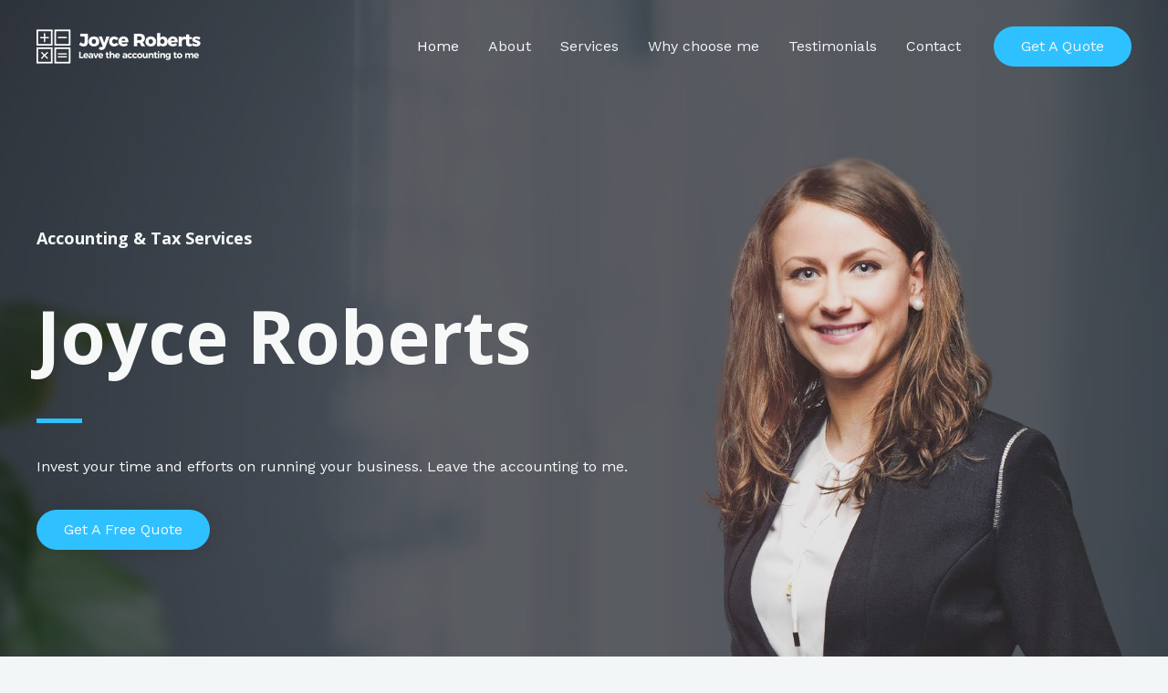

--- FILE ---
content_type: text/css
request_url: https://pmguidelines.com/wp-content/uploads/elementor/css/post-309.css?ver=1699737158
body_size: 2315
content:
.elementor-309 .elementor-element.elementor-element-dac02f0 > .elementor-container > .elementor-column > .elementor-widget-wrap{align-content:center;align-items:center;}.elementor-309 .elementor-element.elementor-element-dac02f0:not(.elementor-motion-effects-element-type-background), .elementor-309 .elementor-element.elementor-element-dac02f0 > .elementor-motion-effects-container > .elementor-motion-effects-layer{background-image:url("https://pmguidelines.com/wp-content/uploads/2018/08/bg-01-free-img.jpg");background-position:bottom center;background-size:cover;}.elementor-309 .elementor-element.elementor-element-dac02f0 > .elementor-background-overlay{background-color:var( --e-global-color-astglobalcolor2 );opacity:0.65;transition:background 0.3s, border-radius 0.3s, opacity 0.3s;}.elementor-309 .elementor-element.elementor-element-dac02f0{transition:background 0.3s, border 0.3s, border-radius 0.3s, box-shadow 0.3s;padding:0px 0px 0px 0px;}.elementor-309 .elementor-element.elementor-element-e0417fc > .elementor-element-populated{margin:0px 0px 0px 0px;--e-column-margin-right:0px;--e-column-margin-left:0px;padding:25% 10% 15% 0%;}.elementor-309 .elementor-element.elementor-element-cc31416{text-align:left;}.elementor-309 .elementor-element.elementor-element-cc31416 .elementor-heading-title{color:#f7f8f8;}.elementor-309 .elementor-element.elementor-element-59f4701{text-align:left;}.elementor-309 .elementor-element.elementor-element-59f4701 .elementor-heading-title{color:#f7f8f8;}.elementor-309 .elementor-element.elementor-element-59f4701 > .elementor-widget-container{margin:30px 0px 0px 0px;padding:0px 0px 0px 0px;}.elementor-309 .elementor-element.elementor-element-195b922{--divider-border-style:solid;--divider-color:var( --e-global-color-astglobalcolor0 );--divider-border-width:5px;}.elementor-309 .elementor-element.elementor-element-195b922 .elementor-divider-separator{width:50px;margin:0 auto;margin-left:0;}.elementor-309 .elementor-element.elementor-element-195b922 .elementor-divider{text-align:left;padding-top:25px;padding-bottom:25px;}.elementor-309 .elementor-element.elementor-element-195b922 > .elementor-widget-container{margin:0px 0px 0px 0px;padding:0px 0px 0px 0px;}.elementor-309 .elementor-element.elementor-element-317cbcf{color:#f7f8f8;}.elementor-309 .elementor-element.elementor-element-efac784 .elementor-button{fill:#f7f8f8;color:#f7f8f8;background-color:var( --e-global-color-astglobalcolor0 );box-shadow:0px 0px 20px 0px rgba(0,15,35,0.12);}.elementor-309 .elementor-element.elementor-element-efac784 .elementor-button:hover, .elementor-309 .elementor-element.elementor-element-efac784 .elementor-button:focus{color:#f7f8f8;background-color:var( --e-global-color-astglobalcolor1 );border-color:#000f23;}.elementor-309 .elementor-element.elementor-element-efac784 .elementor-button:hover svg, .elementor-309 .elementor-element.elementor-element-efac784 .elementor-button:focus svg{fill:#f7f8f8;}.elementor-bc-flex-widget .elementor-309 .elementor-element.elementor-element-4725bb3.elementor-column .elementor-widget-wrap{align-items:flex-end;}.elementor-309 .elementor-element.elementor-element-4725bb3.elementor-column.elementor-element[data-element_type="column"] > .elementor-widget-wrap.elementor-element-populated{align-content:flex-end;align-items:flex-end;}.elementor-309 .elementor-element.elementor-element-4725bb3 > .elementor-element-populated{transition:background 0.3s, border 0.3s, border-radius 0.3s, box-shadow 0.3s;padding:170px 0px 0px 0px;}.elementor-309 .elementor-element.elementor-element-4725bb3 > .elementor-element-populated > .elementor-background-overlay{transition:background 0.3s, border-radius 0.3s, opacity 0.3s;}.elementor-309 .elementor-element.elementor-element-40c82b0{text-align:right;}.elementor-309 .elementor-element.elementor-element-40c82b0 img{width:500px;filter:brightness( 109% ) contrast( 78% ) saturate( 100% ) blur( 0px ) hue-rotate( 0deg );}.elementor-309 .elementor-element.elementor-element-742be55a > .elementor-container{max-width:1160px;}.elementor-309 .elementor-element.elementor-element-742be55a > .elementor-container > .elementor-column > .elementor-widget-wrap{align-content:center;align-items:center;}.elementor-309 .elementor-element.elementor-element-742be55a{transition:background 0.3s, border 0.3s, border-radius 0.3s, box-shadow 0.3s;padding:125px 0px 75px 0px;}.elementor-309 .elementor-element.elementor-element-742be55a > .elementor-background-overlay{transition:background 0.3s, border-radius 0.3s, opacity 0.3s;}.elementor-309 .elementor-element.elementor-element-659790d{text-align:center;}.elementor-309 .elementor-element.elementor-element-1af8982b{text-align:center;}.elementor-309 .elementor-element.elementor-element-37d4d8b1 > .elementor-container > .elementor-column > .elementor-widget-wrap{align-content:center;align-items:center;}.elementor-309 .elementor-element.elementor-element-37d4d8b1{padding:50px 0px 50px 0px;}.elementor-309 .elementor-element.elementor-element-4ffe5d79 > .elementor-element-populated{margin:0px 0px 0px 0px;--e-column-margin-right:0px;--e-column-margin-left:0px;padding:0px 0px 0px 0px;}.elementor-309 .elementor-element.elementor-element-27329fc7{text-align:left;}.elementor-309 .elementor-element.elementor-element-27329fc7 img{width:350px;}.elementor-309 .elementor-element.elementor-element-23e5419d > .elementor-element-populated{padding:50px 0px 50px 50px;}.elementor-309 .elementor-element.elementor-element-c031bcf .elementor-heading-title{color:#CECECE;font-size:5em;font-weight:bold;}.elementor-309 .elementor-element.elementor-element-1ab9101b{text-align:left;}.elementor-309 .elementor-element.elementor-element-1ab9101b > .elementor-widget-container{margin:20px 0px 0px 0px;}.elementor-309 .elementor-element.elementor-element-10ee9486{text-align:left;}.elementor-309 .elementor-element.elementor-element-10ee9486 > .elementor-widget-container{padding:50px 0px 0px 0px;}.elementor-309 .elementor-element.elementor-element-22aadbf .elementor-button:hover, .elementor-309 .elementor-element.elementor-element-22aadbf .elementor-button:focus{border-color:#000f23;}.elementor-309 .elementor-element.elementor-element-22aadbf .elementor-button{box-shadow:0px 0px 20px 0px rgba(0,15,35,0.12);}.elementor-309 .elementor-element.elementor-element-22aadbf > .elementor-widget-container{margin:50px 0px 0px 0px;}.elementor-309 .elementor-element.elementor-element-b4ba9da > .elementor-container > .elementor-column > .elementor-widget-wrap{align-content:center;align-items:center;}.elementor-309 .elementor-element.elementor-element-b4ba9da{padding:20px 0px 20px 0px;}.elementor-309 .elementor-element.elementor-element-3657830 > .elementor-element-populated{padding:50px 50px 50px 0px;}.elementor-309 .elementor-element.elementor-element-7677a84 .elementor-heading-title{color:#CECECE;font-size:5em;font-weight:bold;}.elementor-309 .elementor-element.elementor-element-44d9687d{text-align:left;}.elementor-309 .elementor-element.elementor-element-44d9687d > .elementor-widget-container{margin:20px 0px 0px 0px;}.elementor-309 .elementor-element.elementor-element-d2cabef{text-align:left;}.elementor-309 .elementor-element.elementor-element-805d511 .elementor-button:hover, .elementor-309 .elementor-element.elementor-element-805d511 .elementor-button:focus{border-color:#000f23;}.elementor-309 .elementor-element.elementor-element-805d511 .elementor-button{box-shadow:0px 0px 20px 0px rgba(0,15,35,0.12);}.elementor-309 .elementor-element.elementor-element-805d511 > .elementor-widget-container{margin:50px 0px 0px 0px;}.elementor-309 .elementor-element.elementor-element-6f843cf > .elementor-element-populated{margin:0px 0px 0px 0px;--e-column-margin-right:0px;--e-column-margin-left:0px;padding:0px 0px 0px 0px;}.elementor-309 .elementor-element.elementor-element-4a3562fe{text-align:right;}.elementor-309 .elementor-element.elementor-element-4a3562fe img{width:350px;}.elementor-309 .elementor-element.elementor-element-e813c4c > .elementor-container > .elementor-column > .elementor-widget-wrap{align-content:center;align-items:center;}.elementor-309 .elementor-element.elementor-element-e813c4c{padding:50px 0px 0px 0px;}.elementor-309 .elementor-element.elementor-element-e691f18 > .elementor-element-populated{margin:0px 0px 0px 0px;--e-column-margin-right:0px;--e-column-margin-left:0px;padding:0px 0px 0px 0px;}.elementor-309 .elementor-element.elementor-element-df6ca7c{text-align:left;}.elementor-309 .elementor-element.elementor-element-558fb00 > .elementor-element-populated{padding:50px 0px 50px 50px;}.elementor-309 .elementor-element.elementor-element-e9a6e21 .elementor-heading-title{color:#CECECE;font-size:5em;font-weight:bold;}.elementor-309 .elementor-element.elementor-element-4518e89{text-align:left;}.elementor-309 .elementor-element.elementor-element-4518e89 > .elementor-widget-container{margin:20px 0px 0px 0px;}.elementor-309 .elementor-element.elementor-element-b82b33e{text-align:left;}.elementor-309 .elementor-element.elementor-element-8883db9 .elementor-button:hover, .elementor-309 .elementor-element.elementor-element-8883db9 .elementor-button:focus{border-color:#000f23;}.elementor-309 .elementor-element.elementor-element-8883db9 .elementor-button{box-shadow:0px 0px 20px 0px rgba(0,15,35,0.12);}.elementor-309 .elementor-element.elementor-element-8883db9 > .elementor-widget-container{margin:50px 0px 0px 0px;}.elementor-309 .elementor-element.elementor-element-2cb73aa5 > .elementor-container > .elementor-column > .elementor-widget-wrap{align-content:center;align-items:center;}.elementor-309 .elementor-element.elementor-element-2cb73aa5:not(.elementor-motion-effects-element-type-background), .elementor-309 .elementor-element.elementor-element-2cb73aa5 > .elementor-motion-effects-container > .elementor-motion-effects-layer{background-color:var( --e-global-color-astglobalcolor4 );}.elementor-309 .elementor-element.elementor-element-2cb73aa5{transition:background 0.3s, border 0.3s, border-radius 0.3s, box-shadow 0.3s;padding:125px 0px 100px 0px;}.elementor-309 .elementor-element.elementor-element-2cb73aa5 > .elementor-background-overlay{transition:background 0.3s, border-radius 0.3s, opacity 0.3s;}.elementor-309 .elementor-element.elementor-element-3381146{text-align:center;}.elementor-309 .elementor-element.elementor-element-7e6af244{text-align:center;}.elementor-309 .elementor-element.elementor-element-70ba9651{margin-top:80px;margin-bottom:0px;padding:0px 0px 0px 0px;}.elementor-309 .elementor-element.elementor-element-14f5d108:not(.elementor-motion-effects-element-type-background) > .elementor-widget-wrap, .elementor-309 .elementor-element.elementor-element-14f5d108 > .elementor-widget-wrap > .elementor-motion-effects-container > .elementor-motion-effects-layer{background-color:var( --e-global-color-astglobalcolor5 );}.elementor-309 .elementor-element.elementor-element-14f5d108 > .elementor-element-populated, .elementor-309 .elementor-element.elementor-element-14f5d108 > .elementor-element-populated > .elementor-background-overlay, .elementor-309 .elementor-element.elementor-element-14f5d108 > .elementor-background-slideshow{border-radius:30px 30px 30px 30px;}.elementor-309 .elementor-element.elementor-element-14f5d108 > .elementor-element-populated{box-shadow:0px 0px 45px -10px rgba(93,114,128,0.15);transition:background 0.3s, border 0.3s, border-radius 0.3s, box-shadow 0.3s;margin:20px 20px 20px 20px;--e-column-margin-right:20px;--e-column-margin-left:20px;}.elementor-309 .elementor-element.elementor-element-14f5d108:hover > .elementor-element-populated{box-shadow:0px 0px 55px -10px rgba(93,114,128,0.25);}.elementor-309 .elementor-element.elementor-element-14f5d108 > .elementor-element-populated > .elementor-background-overlay{transition:background 0.3s, border-radius 0.3s, opacity 0.3s;}.elementor-309 .elementor-element.elementor-element-12d119d0.elementor-view-stacked .elementor-icon{background-color:#F7F8F800;fill:var( --e-global-color-astglobalcolor0 );color:var( --e-global-color-astglobalcolor0 );}.elementor-309 .elementor-element.elementor-element-12d119d0.elementor-view-framed .elementor-icon, .elementor-309 .elementor-element.elementor-element-12d119d0.elementor-view-default .elementor-icon{fill:#F7F8F800;color:#F7F8F800;border-color:#F7F8F800;}.elementor-309 .elementor-element.elementor-element-12d119d0.elementor-view-framed .elementor-icon{background-color:var( --e-global-color-astglobalcolor0 );}.elementor-309 .elementor-element.elementor-element-12d119d0{--icon-box-icon-margin:15px;}.elementor-309 .elementor-element.elementor-element-12d119d0 .elementor-icon{font-size:50px;padding:30px;border-radius:0px 0px 0px 0px;}.elementor-309 .elementor-element.elementor-element-12d119d0 .elementor-icon-box-title{margin-bottom:10px;}.elementor-309 .elementor-element.elementor-element-12d119d0 > .elementor-widget-container{padding:25px 25px 55px 25px;}.elementor-309 .elementor-element.elementor-element-12d119d0:hover > .elementor-widget-container{border-radius:0px 0px 0px 0px;}.elementor-309 .elementor-element.elementor-element-762aa16a:not(.elementor-motion-effects-element-type-background) > .elementor-widget-wrap, .elementor-309 .elementor-element.elementor-element-762aa16a > .elementor-widget-wrap > .elementor-motion-effects-container > .elementor-motion-effects-layer{background-color:var( --e-global-color-astglobalcolor5 );}.elementor-309 .elementor-element.elementor-element-762aa16a > .elementor-element-populated, .elementor-309 .elementor-element.elementor-element-762aa16a > .elementor-element-populated > .elementor-background-overlay, .elementor-309 .elementor-element.elementor-element-762aa16a > .elementor-background-slideshow{border-radius:30px 30px 30px 30px;}.elementor-309 .elementor-element.elementor-element-762aa16a > .elementor-element-populated{box-shadow:0px 0px 45px -10px rgba(93,114,128,0.15);transition:background 0.3s, border 0.3s, border-radius 0.3s, box-shadow 0.3s;margin:20px 20px 20px 20px;--e-column-margin-right:20px;--e-column-margin-left:20px;}.elementor-309 .elementor-element.elementor-element-762aa16a:hover > .elementor-element-populated{box-shadow:0px 0px 55px -10px rgba(93,114,128,0.25);}.elementor-309 .elementor-element.elementor-element-762aa16a > .elementor-element-populated > .elementor-background-overlay{transition:background 0.3s, border-radius 0.3s, opacity 0.3s;}.elementor-309 .elementor-element.elementor-element-68baeae4.elementor-view-stacked .elementor-icon{background-color:#F7F8F800;fill:var( --e-global-color-astglobalcolor0 );color:var( --e-global-color-astglobalcolor0 );}.elementor-309 .elementor-element.elementor-element-68baeae4.elementor-view-framed .elementor-icon, .elementor-309 .elementor-element.elementor-element-68baeae4.elementor-view-default .elementor-icon{fill:#F7F8F800;color:#F7F8F800;border-color:#F7F8F800;}.elementor-309 .elementor-element.elementor-element-68baeae4.elementor-view-framed .elementor-icon{background-color:var( --e-global-color-astglobalcolor0 );}.elementor-309 .elementor-element.elementor-element-68baeae4{--icon-box-icon-margin:15px;}.elementor-309 .elementor-element.elementor-element-68baeae4 .elementor-icon{font-size:50px;padding:30px;border-radius:0px 0px 0px 0px;}.elementor-309 .elementor-element.elementor-element-68baeae4 .elementor-icon-box-title{margin-bottom:10px;}.elementor-309 .elementor-element.elementor-element-68baeae4 > .elementor-widget-container{padding:25px 25px 55px 25px;}.elementor-309 .elementor-element.elementor-element-68baeae4:hover > .elementor-widget-container{border-radius:0px 0px 0px 0px;}.elementor-309 .elementor-element.elementor-element-47e7aa33:not(.elementor-motion-effects-element-type-background) > .elementor-widget-wrap, .elementor-309 .elementor-element.elementor-element-47e7aa33 > .elementor-widget-wrap > .elementor-motion-effects-container > .elementor-motion-effects-layer{background-color:var( --e-global-color-astglobalcolor5 );}.elementor-309 .elementor-element.elementor-element-47e7aa33 > .elementor-element-populated, .elementor-309 .elementor-element.elementor-element-47e7aa33 > .elementor-element-populated > .elementor-background-overlay, .elementor-309 .elementor-element.elementor-element-47e7aa33 > .elementor-background-slideshow{border-radius:30px 30px 30px 30px;}.elementor-309 .elementor-element.elementor-element-47e7aa33 > .elementor-element-populated{box-shadow:0px 0px 45px -10px rgba(93,114,128,0.15);transition:background 0.3s, border 0.3s, border-radius 0.3s, box-shadow 0.3s;margin:20px 20px 20px 20px;--e-column-margin-right:20px;--e-column-margin-left:20px;}.elementor-309 .elementor-element.elementor-element-47e7aa33:hover > .elementor-element-populated{box-shadow:0px 0px 55px -10px rgba(93,114,128,0.25);}.elementor-309 .elementor-element.elementor-element-47e7aa33 > .elementor-element-populated > .elementor-background-overlay{transition:background 0.3s, border-radius 0.3s, opacity 0.3s;}.elementor-309 .elementor-element.elementor-element-1ba482c9.elementor-view-stacked .elementor-icon{background-color:#F7F8F800;fill:var( --e-global-color-astglobalcolor0 );color:var( --e-global-color-astglobalcolor0 );}.elementor-309 .elementor-element.elementor-element-1ba482c9.elementor-view-framed .elementor-icon, .elementor-309 .elementor-element.elementor-element-1ba482c9.elementor-view-default .elementor-icon{fill:#F7F8F800;color:#F7F8F800;border-color:#F7F8F800;}.elementor-309 .elementor-element.elementor-element-1ba482c9.elementor-view-framed .elementor-icon{background-color:var( --e-global-color-astglobalcolor0 );}.elementor-309 .elementor-element.elementor-element-1ba482c9{--icon-box-icon-margin:15px;}.elementor-309 .elementor-element.elementor-element-1ba482c9 .elementor-icon{font-size:50px;padding:30px;border-radius:0px 0px 0px 0px;}.elementor-309 .elementor-element.elementor-element-1ba482c9 .elementor-icon-box-title{margin-bottom:10px;}.elementor-309 .elementor-element.elementor-element-1ba482c9 > .elementor-widget-container{padding:25px 25px 55px 25px;}.elementor-309 .elementor-element.elementor-element-1ba482c9:hover > .elementor-widget-container{border-radius:0px 0px 0px 0px;}.elementor-309 .elementor-element.elementor-element-32660fee > .elementor-container > .elementor-column > .elementor-widget-wrap{align-content:center;align-items:center;}.elementor-309 .elementor-element.elementor-element-32660fee:not(.elementor-motion-effects-element-type-background), .elementor-309 .elementor-element.elementor-element-32660fee > .elementor-motion-effects-container > .elementor-motion-effects-layer{background-color:var( --e-global-color-astglobalcolor4 );}.elementor-309 .elementor-element.elementor-element-32660fee{transition:background 0.3s, border 0.3s, border-radius 0.3s, box-shadow 0.3s;padding:100px 0px 100px 0px;}.elementor-309 .elementor-element.elementor-element-32660fee > .elementor-background-overlay{transition:background 0.3s, border-radius 0.3s, opacity 0.3s;}.elementor-309 .elementor-element.elementor-element-167f0b31{text-align:center;}.elementor-309 .elementor-element.elementor-element-45d420c{text-align:center;}.elementor-309 .elementor-element.elementor-element-6d9e342c{margin-top:80px;margin-bottom:0px;padding:0px 0px 0px 0px;}.elementor-309 .elementor-element.elementor-element-4251b9c7:not(.elementor-motion-effects-element-type-background) > .elementor-widget-wrap, .elementor-309 .elementor-element.elementor-element-4251b9c7 > .elementor-widget-wrap > .elementor-motion-effects-container > .elementor-motion-effects-layer{background-color:var( --e-global-color-astglobalcolor5 );}.elementor-309 .elementor-element.elementor-element-4251b9c7 > .elementor-element-populated, .elementor-309 .elementor-element.elementor-element-4251b9c7 > .elementor-element-populated > .elementor-background-overlay, .elementor-309 .elementor-element.elementor-element-4251b9c7 > .elementor-background-slideshow{border-radius:20px 20px 20px 20px;}.elementor-309 .elementor-element.elementor-element-4251b9c7 > .elementor-element-populated{box-shadow:0px 0px 35px 0px rgba(93,114,128,0.15);transition:background 0.3s, border 0.3s, border-radius 0.3s, box-shadow 0.3s;margin:-20px 20px 40px 20px;--e-column-margin-right:20px;--e-column-margin-left:20px;padding:30px 30px 30px 30px;}.elementor-309 .elementor-element.elementor-element-4251b9c7 > .elementor-element-populated > .elementor-background-overlay{transition:background 0.3s, border-radius 0.3s, opacity 0.3s;}.elementor-309 .elementor-element.elementor-element-7e5f3bc9 .elementor-icon-wrapper{text-align:left;}.elementor-309 .elementor-element.elementor-element-7e5f3bc9.elementor-view-stacked .elementor-icon{background-color:var( --e-global-color-astglobalcolor0 );}.elementor-309 .elementor-element.elementor-element-7e5f3bc9.elementor-view-framed .elementor-icon, .elementor-309 .elementor-element.elementor-element-7e5f3bc9.elementor-view-default .elementor-icon{color:var( --e-global-color-astglobalcolor0 );border-color:var( --e-global-color-astglobalcolor0 );}.elementor-309 .elementor-element.elementor-element-7e5f3bc9.elementor-view-framed .elementor-icon, .elementor-309 .elementor-element.elementor-element-7e5f3bc9.elementor-view-default .elementor-icon svg{fill:var( --e-global-color-astglobalcolor0 );}.elementor-309 .elementor-element.elementor-element-7e5f3bc9 .elementor-icon{font-size:40px;}.elementor-309 .elementor-element.elementor-element-7e5f3bc9 .elementor-icon svg{height:40px;}.elementor-309 .elementor-element.elementor-element-1620c7da .elementor-testimonial-wrapper{text-align:left;}.elementor-309 .elementor-element.elementor-element-1620c7da .elementor-testimonial-content{font-size:16px;}.elementor-309 .elementor-element.elementor-element-1620c7da .elementor-testimonial-name{font-weight:bold;}.elementor-309 .elementor-element.elementor-element-73c30a4f:not(.elementor-motion-effects-element-type-background) > .elementor-widget-wrap, .elementor-309 .elementor-element.elementor-element-73c30a4f > .elementor-widget-wrap > .elementor-motion-effects-container > .elementor-motion-effects-layer{background-color:var( --e-global-color-astglobalcolor5 );}.elementor-309 .elementor-element.elementor-element-73c30a4f > .elementor-element-populated, .elementor-309 .elementor-element.elementor-element-73c30a4f > .elementor-element-populated > .elementor-background-overlay, .elementor-309 .elementor-element.elementor-element-73c30a4f > .elementor-background-slideshow{border-radius:20px 20px 20px 20px;}.elementor-309 .elementor-element.elementor-element-73c30a4f > .elementor-element-populated{box-shadow:0px 0px 35px 0px rgba(93,114,128,0.15);transition:background 0.3s, border 0.3s, border-radius 0.3s, box-shadow 0.3s;margin:20px 20px 20px 20px;--e-column-margin-right:20px;--e-column-margin-left:20px;padding:30px 30px 30px 30px;}.elementor-309 .elementor-element.elementor-element-73c30a4f > .elementor-element-populated > .elementor-background-overlay{transition:background 0.3s, border-radius 0.3s, opacity 0.3s;}.elementor-309 .elementor-element.elementor-element-7d2e8fad .elementor-icon-wrapper{text-align:left;}.elementor-309 .elementor-element.elementor-element-7d2e8fad.elementor-view-stacked .elementor-icon{background-color:var( --e-global-color-astglobalcolor0 );}.elementor-309 .elementor-element.elementor-element-7d2e8fad.elementor-view-framed .elementor-icon, .elementor-309 .elementor-element.elementor-element-7d2e8fad.elementor-view-default .elementor-icon{color:var( --e-global-color-astglobalcolor0 );border-color:var( --e-global-color-astglobalcolor0 );}.elementor-309 .elementor-element.elementor-element-7d2e8fad.elementor-view-framed .elementor-icon, .elementor-309 .elementor-element.elementor-element-7d2e8fad.elementor-view-default .elementor-icon svg{fill:var( --e-global-color-astglobalcolor0 );}.elementor-309 .elementor-element.elementor-element-7d2e8fad .elementor-icon{font-size:40px;}.elementor-309 .elementor-element.elementor-element-7d2e8fad .elementor-icon svg{height:40px;}.elementor-309 .elementor-element.elementor-element-277cf429 .elementor-testimonial-wrapper{text-align:left;}.elementor-309 .elementor-element.elementor-element-277cf429 .elementor-testimonial-content{font-size:16px;}.elementor-309 .elementor-element.elementor-element-277cf429 .elementor-testimonial-name{font-weight:bold;}.elementor-309 .elementor-element.elementor-element-cbb4858:not(.elementor-motion-effects-element-type-background) > .elementor-widget-wrap, .elementor-309 .elementor-element.elementor-element-cbb4858 > .elementor-widget-wrap > .elementor-motion-effects-container > .elementor-motion-effects-layer{background-color:var( --e-global-color-astglobalcolor5 );}.elementor-309 .elementor-element.elementor-element-cbb4858 > .elementor-element-populated, .elementor-309 .elementor-element.elementor-element-cbb4858 > .elementor-element-populated > .elementor-background-overlay, .elementor-309 .elementor-element.elementor-element-cbb4858 > .elementor-background-slideshow{border-radius:20px 20px 20px 20px;}.elementor-309 .elementor-element.elementor-element-cbb4858 > .elementor-element-populated{box-shadow:0px 0px 35px 0px rgba(93,114,128,0.15);transition:background 0.3s, border 0.3s, border-radius 0.3s, box-shadow 0.3s;margin:-20px 20px 40px 20px;--e-column-margin-right:20px;--e-column-margin-left:20px;padding:30px 30px 30px 30px;}.elementor-309 .elementor-element.elementor-element-cbb4858 > .elementor-element-populated > .elementor-background-overlay{transition:background 0.3s, border-radius 0.3s, opacity 0.3s;}.elementor-309 .elementor-element.elementor-element-7d10200 .elementor-icon-wrapper{text-align:left;}.elementor-309 .elementor-element.elementor-element-7d10200.elementor-view-stacked .elementor-icon{background-color:var( --e-global-color-astglobalcolor0 );}.elementor-309 .elementor-element.elementor-element-7d10200.elementor-view-framed .elementor-icon, .elementor-309 .elementor-element.elementor-element-7d10200.elementor-view-default .elementor-icon{color:var( --e-global-color-astglobalcolor0 );border-color:var( --e-global-color-astglobalcolor0 );}.elementor-309 .elementor-element.elementor-element-7d10200.elementor-view-framed .elementor-icon, .elementor-309 .elementor-element.elementor-element-7d10200.elementor-view-default .elementor-icon svg{fill:var( --e-global-color-astglobalcolor0 );}.elementor-309 .elementor-element.elementor-element-7d10200 .elementor-icon{font-size:40px;}.elementor-309 .elementor-element.elementor-element-7d10200 .elementor-icon svg{height:40px;}.elementor-309 .elementor-element.elementor-element-74989b8 .elementor-testimonial-wrapper{text-align:left;}.elementor-309 .elementor-element.elementor-element-74989b8 .elementor-testimonial-content{font-size:16px;}.elementor-309 .elementor-element.elementor-element-74989b8 .elementor-testimonial-name{font-weight:bold;}.elementor-309 .elementor-element.elementor-element-b7b3dcd{text-align:center;}.elementor-309 .elementor-element.elementor-element-b7b3dcd > .elementor-widget-container{margin:80px 0px 0px 0px;}.elementor-309 .elementor-element.elementor-element-2aa7467{--e-image-carousel-slides-to-show:4;}.elementor-309 .elementor-element.elementor-element-2aa7467 .elementor-swiper-button.elementor-swiper-button-prev, .elementor-309 .elementor-element.elementor-element-2aa7467 .elementor-swiper-button.elementor-swiper-button-next{font-size:20px;color:var( --e-global-color-astglobalcolor2 );}.elementor-309 .elementor-element.elementor-element-2aa7467 .elementor-swiper-button.elementor-swiper-button-prev svg, .elementor-309 .elementor-element.elementor-element-2aa7467 .elementor-swiper-button.elementor-swiper-button-next svg{fill:var( --e-global-color-astglobalcolor2 );}.elementor-309 .elementor-element.elementor-element-2aa7467 .elementor-image-carousel-wrapper .elementor-image-carousel .swiper-slide-image{border-radius:0px 0px 0px 0px;}.elementor-309 .elementor-element.elementor-element-2aa7467 > .elementor-widget-container{margin:0px 80px 0px 80px;padding:0px 0px 0px 0px;}@media(max-width:1024px){.elementor-309 .elementor-element.elementor-element-dac02f0{padding:125px 50px 0px 50px;}.elementor-309 .elementor-element.elementor-element-e0417fc > .elementor-element-populated{padding:0px 10px 50px 0px;}.elementor-309 .elementor-element.elementor-element-4725bb3 > .elementor-element-populated{padding:0px 0px 0px 0px;}.elementor-309 .elementor-element.elementor-element-40c82b0{text-align:right;}.elementor-309 .elementor-element.elementor-element-742be55a{padding:100px 25px 100px 25px;}.elementor-309 .elementor-element.elementor-element-37d4d8b1{margin-top:50px;margin-bottom:0px;padding:0px 0px 0px 0px;}.elementor-309 .elementor-element.elementor-element-27329fc7{text-align:center;}.elementor-309 .elementor-element.elementor-element-23e5419d > .elementor-element-populated{padding:30px 30px 30px 30px;}.elementor-309 .elementor-element.elementor-element-c031bcf .elementor-heading-title{font-size:3em;}.elementor-309 .elementor-element.elementor-element-b4ba9da{margin-top:50px;margin-bottom:50px;padding:0px 0px 0px 0px;}.elementor-309 .elementor-element.elementor-element-3657830 > .elementor-element-populated{padding:30px 30px 30px 30px;}.elementor-309 .elementor-element.elementor-element-7677a84 .elementor-heading-title{font-size:3em;}.elementor-309 .elementor-element.elementor-element-4a3562fe{text-align:center;}.elementor-309 .elementor-element.elementor-element-e813c4c{padding:0px 0px 0px 0px;}.elementor-309 .elementor-element.elementor-element-df6ca7c{text-align:center;}.elementor-309 .elementor-element.elementor-element-558fb00 > .elementor-element-populated{padding:30px 30px 30px 30px;}.elementor-309 .elementor-element.elementor-element-e9a6e21 .elementor-heading-title{font-size:3em;}.elementor-309 .elementor-element.elementor-element-2cb73aa5{padding:80px 30px 80px 30px;}.elementor-309 .elementor-element.elementor-element-14f5d108 > .elementor-element-populated{margin:10px 10px 10px 10px;--e-column-margin-right:10px;--e-column-margin-left:10px;}.elementor-309 .elementor-element.elementor-element-762aa16a > .elementor-element-populated{margin:10px 10px 10px 10px;--e-column-margin-right:10px;--e-column-margin-left:10px;}.elementor-309 .elementor-element.elementor-element-47e7aa33 > .elementor-element-populated{margin:10px 10px 10px 10px;--e-column-margin-right:10px;--e-column-margin-left:10px;}.elementor-309 .elementor-element.elementor-element-32660fee{padding:80px 30px 80px 30px;}.elementor-309 .elementor-element.elementor-element-cbb4858 > .elementor-element-populated{margin:0px 20px 20px 20px;--e-column-margin-right:20px;--e-column-margin-left:20px;}.elementor-309 .elementor-element.elementor-element-2aa7467{--e-image-carousel-slides-to-show:4;}}@media(max-width:767px){.elementor-309 .elementor-element.elementor-element-dac02f0{margin-top:0px;margin-bottom:0px;padding:150px 25px 0px 25px;}.elementor-309 .elementor-element.elementor-element-e0417fc > .elementor-element-populated{margin:0px 0px 0px 0px;--e-column-margin-right:0px;--e-column-margin-left:0px;padding:0px 0px 0px 0px;}.elementor-309 .elementor-element.elementor-element-cc31416{text-align:center;}.elementor-309 .elementor-element.elementor-element-59f4701{text-align:center;}.elementor-309 .elementor-element.elementor-element-59f4701 > .elementor-widget-container{padding:0px 0px 0px 0px;}.elementor-309 .elementor-element.elementor-element-195b922 .elementor-divider{text-align:center;padding-top:15px;padding-bottom:15px;}.elementor-309 .elementor-element.elementor-element-195b922 .elementor-divider-separator{margin:0 auto;margin-center:0;}.elementor-309 .elementor-element.elementor-element-195b922 > .elementor-widget-container{margin:0px 0px 0px 0px;padding:0px 0px 0px 0px;}.elementor-309 .elementor-element.elementor-element-317cbcf{text-align:center;}.elementor-309 .elementor-element.elementor-element-efac784 > .elementor-widget-container{margin:50px 0px 0px 0px;}.elementor-309 .elementor-element.elementor-element-4725bb3 > .elementor-element-populated{margin:50px 0px 0px 0px;--e-column-margin-right:0px;--e-column-margin-left:0px;}.elementor-309 .elementor-element.elementor-element-40c82b0{text-align:center;}.elementor-309 .elementor-element.elementor-element-40c82b0 img{width:250px;}.elementor-309 .elementor-element.elementor-element-742be55a{padding:50px 20px 60px 20px;}.elementor-309 .elementor-element.elementor-element-37d4d8b1{margin-top:80px;margin-bottom:0px;}.elementor-309 .elementor-element.elementor-element-27329fc7{text-align:center;}.elementor-309 .elementor-element.elementor-element-27329fc7 img{width:200px;}.elementor-309 .elementor-element.elementor-element-23e5419d > .elementor-element-populated{padding:20px 20px 20px 20px;}.elementor-309 .elementor-element.elementor-element-c031bcf{text-align:center;}.elementor-309 .elementor-element.elementor-element-1ab9101b{text-align:center;}.elementor-309 .elementor-element.elementor-element-1ab9101b > .elementor-widget-container{margin:0px 0px 0px 0px;}.elementor-309 .elementor-element.elementor-element-10ee9486{text-align:center;}.elementor-309 .elementor-element.elementor-element-22aadbf > .elementor-widget-container{margin:50px 0px 0px 0px;}.elementor-309 .elementor-element.elementor-element-b4ba9da{margin-top:80px;margin-bottom:0px;}.elementor-309 .elementor-element.elementor-element-3657830 > .elementor-element-populated{padding:20px 20px 20px 20px;}.elementor-309 .elementor-element.elementor-element-7677a84{text-align:center;}.elementor-309 .elementor-element.elementor-element-44d9687d{text-align:center;}.elementor-309 .elementor-element.elementor-element-44d9687d > .elementor-widget-container{margin:0px 0px 0px 0px;}.elementor-309 .elementor-element.elementor-element-d2cabef{text-align:center;}.elementor-309 .elementor-element.elementor-element-805d511 > .elementor-widget-container{margin:50px 0px 0px 0px;}.elementor-309 .elementor-element.elementor-element-4a3562fe{text-align:center;}.elementor-309 .elementor-element.elementor-element-4a3562fe img{width:200px;}.elementor-309 .elementor-element.elementor-element-e813c4c{margin-top:50px;margin-bottom:0px;}.elementor-309 .elementor-element.elementor-element-df6ca7c img{width:250px;}.elementor-309 .elementor-element.elementor-element-558fb00 > .elementor-element-populated{padding:20px 20px 20px 20px;}.elementor-309 .elementor-element.elementor-element-e9a6e21{text-align:center;}.elementor-309 .elementor-element.elementor-element-4518e89{text-align:center;}.elementor-309 .elementor-element.elementor-element-4518e89 > .elementor-widget-container{margin:0px 0px 0px 0px;}.elementor-309 .elementor-element.elementor-element-b82b33e{text-align:center;}.elementor-309 .elementor-element.elementor-element-8883db9 > .elementor-widget-container{margin:50px 0px 0px 0px;}.elementor-309 .elementor-element.elementor-element-2cb73aa5{padding:50px 20px 50px 20px;}.elementor-309 .elementor-element.elementor-element-70ba9651{margin-top:50px;margin-bottom:0px;padding:0px 0px 0px 0px;}.elementor-309 .elementor-element.elementor-element-32660fee{padding:52px 20px 60px 20px;}.elementor-309 .elementor-element.elementor-element-6d9e342c{padding:15px 0px 0px 0px;}.elementor-309 .elementor-element.elementor-element-4251b9c7 > .elementor-element-populated{margin:0px 0px 0px 0px;--e-column-margin-right:0px;--e-column-margin-left:0px;padding:30px 30px 30px 30px;}.elementor-309 .elementor-element.elementor-element-73c30a4f > .elementor-element-populated{margin:20px 0px 20px 0px;--e-column-margin-right:0px;--e-column-margin-left:0px;padding:30px 30px 30px 30px;}.elementor-309 .elementor-element.elementor-element-cbb4858 > .elementor-element-populated{margin:0px 0px 0px 0px;--e-column-margin-right:0px;--e-column-margin-left:0px;padding:30px 30px 30px 30px;}.elementor-309 .elementor-element.elementor-element-2aa7467{--e-image-carousel-slides-to-show:3;}}@media(min-width:768px){.elementor-309 .elementor-element.elementor-element-e0417fc{width:60%;}.elementor-309 .elementor-element.elementor-element-4725bb3{width:40%;}.elementor-309 .elementor-element.elementor-element-4ffe5d79{width:40%;}.elementor-309 .elementor-element.elementor-element-23e5419d{width:59.665%;}.elementor-309 .elementor-element.elementor-element-3657830{width:59.665%;}.elementor-309 .elementor-element.elementor-element-6f843cf{width:40%;}.elementor-309 .elementor-element.elementor-element-e691f18{width:40%;}.elementor-309 .elementor-element.elementor-element-558fb00{width:59.665%;}}@media(max-width:1024px) and (min-width:768px){.elementor-309 .elementor-element.elementor-element-e0417fc{width:65%;}.elementor-309 .elementor-element.elementor-element-4725bb3{width:35%;}.elementor-309 .elementor-element.elementor-element-4251b9c7{width:50%;}.elementor-309 .elementor-element.elementor-element-73c30a4f{width:50%;}.elementor-309 .elementor-element.elementor-element-cbb4858{width:50%;}}@media(min-width:1025px){.elementor-309 .elementor-element.elementor-element-dac02f0:not(.elementor-motion-effects-element-type-background), .elementor-309 .elementor-element.elementor-element-dac02f0 > .elementor-motion-effects-container > .elementor-motion-effects-layer{background-attachment:fixed;}}

--- FILE ---
content_type: image/svg+xml
request_url: https://pmguidelines.com/wp-content/uploads/2021/03/logo-5.svg
body_size: 972
content:
<svg xmlns="http://www.w3.org/2000/svg" width="178" height="100" viewBox="0 0 178 100" fill="none"><path d="M31.941 62.8248H57.591V37.1748H31.941V62.8248ZM52.654 47.5318H47.234V42.1118H52.654V47.5318ZM36.877 42.1118H42.3V52.4678H52.654V57.8878H36.877V42.1118ZM74.294 37.1748C71.7575 37.1748 69.2779 37.927 67.1688 39.3362C65.0598 40.7454 63.416 42.7484 62.4453 45.0919C61.4746 47.4354 61.2206 50.014 61.7155 52.5018C62.2103 54.9896 63.4318 57.2748 65.2254 59.0685C67.019 60.8621 69.3042 62.0835 71.792 62.5784C74.2798 63.0732 76.8585 62.8193 79.202 61.8486C81.5454 60.8779 83.5484 59.2341 84.9576 57.125C86.3669 55.0159 87.119 52.5364 87.119 49.9998C87.1151 46.5996 85.7626 43.3398 83.3583 40.9355C80.954 38.5313 77.6942 37.1788 74.294 37.1748ZM74.294 57.8878C72.7339 57.8878 71.2089 57.4252 69.9117 56.5584C68.6145 55.6917 67.6035 54.4598 67.0065 53.0184C66.4095 51.5771 66.2532 49.9911 66.5576 48.4609C66.862 46.9308 67.6132 45.5253 68.7164 44.4221C69.8195 43.319 71.225 42.5677 72.7552 42.2634C74.2853 41.959 75.8713 42.1152 77.3126 42.7122C78.754 43.3093 79.9859 44.3203 80.8527 45.6175C81.7194 46.9146 82.182 48.4397 82.182 49.9998C82.1789 52.0909 81.3468 54.0954 79.8682 55.574C78.3896 57.0526 76.3851 57.8846 74.294 57.8878ZM133.013 37.1748C130.476 37.1746 127.997 37.9266 125.888 39.3357C123.778 40.7448 122.134 42.7478 121.164 45.0912C120.193 47.4346 119.939 50.0134 120.433 52.5012C120.928 54.9891 122.149 57.2744 123.943 59.0681C125.737 60.8618 128.022 62.0834 130.51 62.5783C132.997 63.0732 135.576 62.8193 137.92 61.8487C140.263 60.878 142.266 59.2342 143.676 57.1251C145.085 55.016 145.837 52.5364 145.837 49.9998C145.833 46.5998 144.481 43.3402 142.077 40.9359C139.673 38.5316 136.413 37.179 133.013 37.1748ZM133.013 57.8878C131.453 57.888 129.928 57.4256 128.63 56.5589C127.333 55.6923 126.322 54.4604 125.725 53.0191C125.128 51.5778 124.971 49.9917 125.275 48.4615C125.58 46.9314 126.331 45.5258 127.434 44.4225C128.537 43.3192 129.943 42.5679 131.473 42.2634C133.003 41.959 134.589 42.1152 136.03 42.7121C137.472 43.3091 138.704 44.3202 139.571 45.6174C140.437 46.9146 140.9 48.4397 140.9 49.9998C140.897 52.0907 140.065 54.095 138.587 55.5736C137.108 57.0522 135.104 57.8844 133.013 57.8878ZM103.653 37.1748C101.116 37.1748 98.6369 37.927 96.5278 39.3362C94.4188 40.7454 92.775 42.7484 91.8043 45.0919C90.8336 47.4354 90.5796 50.014 91.0745 52.5018C91.5693 54.9896 92.7908 57.2748 94.5844 59.0685C96.378 60.8621 98.6632 62.0835 101.151 62.5784C103.639 63.0732 106.217 62.8193 108.561 61.8486C110.904 60.8779 112.907 59.2341 114.317 57.125C115.726 55.0159 116.478 52.5364 116.478 49.9998C116.474 46.5996 115.122 43.3398 112.717 40.9355C110.313 38.5313 107.053 37.1788 103.653 37.1748ZM103.653 57.8878C102.2 57.8885 100.774 57.4876 99.534 56.7293C98.2939 55.971 97.2875 54.8849 96.6258 53.5907C95.9641 52.2965 95.6729 50.8446 95.7843 49.3954C95.8956 47.9461 96.4053 46.5558 97.257 45.3779C98.1087 44.2001 99.2692 43.2804 100.611 42.7205C101.952 42.1606 103.422 41.9822 104.858 42.205C106.295 42.4279 107.641 43.0432 108.75 43.9832C109.859 44.9232 110.686 46.1513 111.141 47.5318H103.653V52.4678H111.141C110.62 54.0431 109.617 55.4145 108.273 56.3873C106.928 57.3602 105.312 57.8852 103.653 57.8878Z" fill="#121212"></path></svg>

--- FILE ---
content_type: image/svg+xml
request_url: https://pmguidelines.com/wp-content/uploads/2021/03/logo-4.svg
body_size: 2131
content:
<svg xmlns="http://www.w3.org/2000/svg" width="178" height="100" viewBox="0 0 178 100" fill="none"><path d="M88.811 55.3739H83.691V41.6859H88.811V55.3739ZM84.191 54.8739H88.311V42.1859H84.191V54.8739ZM95.935 55.3739H90.918V41.6859H101.4C102.902 41.5643 104.397 41.9858 105.614 42.8739C106.138 43.3532 106.544 43.9471 106.801 44.6092C107.057 45.2713 107.157 45.9837 107.093 46.6909C107.168 47.9128 106.779 49.118 106.004 50.0659C105.087 51.1179 103.561 51.6599 101.469 51.6789C100.942 51.6929 96.993 51.6789 95.938 51.6789L95.935 55.3739ZM91.415 54.8739H95.435V51.1739H95.686C95.737 51.1739 100.864 51.1899 101.457 51.1739C103.406 51.1569 104.807 50.6739 105.626 49.7309C106.316 48.8733 106.658 47.788 106.586 46.6899C106.648 46.0562 106.562 45.417 106.337 44.8216C106.111 44.2263 105.752 43.6908 105.286 43.2569C104.158 42.447 102.777 42.0668 101.393 42.1849H91.418L91.415 54.8739ZM100.338 48.6039H95.401V44.8779H100.371C100.723 44.8292 101.082 44.8703 101.414 44.9974C101.747 45.1245 102.041 45.3334 102.271 45.6049C102.48 45.9518 102.578 46.3538 102.553 46.7579C102.572 47.133 102.491 47.5063 102.318 47.8399C102.081 48.1257 101.774 48.3458 101.427 48.4789C101.081 48.612 100.706 48.6537 100.338 48.5999V48.6039ZM95.901 48.1039H100.338C101.158 48.1039 101.666 47.9329 101.891 47.5809C102.015 47.325 102.071 47.0416 102.054 46.7579C102.076 46.4599 102.011 46.162 101.868 45.8999L101.862 45.8909C101.624 45.5409 101.151 45.3779 100.371 45.3779H95.901V48.1039ZM116.218 55.5759C111.728 55.5759 109.048 54.4609 108.027 52.1679C107.86 51.725 107.747 51.2637 107.689 50.7939L107.645 50.5059H112.987L113.022 50.7159C113.063 50.9291 113.154 51.1298 113.286 51.3019C113.497 51.5569 114.201 51.9849 116.537 51.9849C119.345 51.9849 119.345 51.4919 119.345 51.2269C119.345 50.7799 119.02 50.6269 116.73 50.3829L116.295 50.3419C115.433 50.2609 114.343 50.1579 113.845 50.1149C109.645 49.7349 107.77 48.4299 107.77 45.8849C107.77 43.2119 110.961 41.4849 115.9 41.4849C119.929 41.4849 122.525 42.5469 123.614 44.6439C123.872 45.1316 124.046 45.6599 124.127 46.2059L124.162 46.4869H118.814L118.792 46.2609C118.771 46.0842 118.696 45.9185 118.576 45.7869C118.376 45.5189 117.744 45.0759 115.782 45.0759C113.373 45.0759 113.041 45.3839 113.041 45.7159C113.041 46.1589 113.802 46.3159 116.241 46.5769C117.258 46.6599 118.893 46.8279 119.453 46.8959C122.974 47.2779 124.545 48.5509 124.545 51.0249C124.546 53.0999 123.101 55.5759 116.218 55.5759ZM108.229 51.0059C108.279 51.3356 108.365 51.6589 108.486 51.9699C109.416 54.0589 111.946 55.0759 116.218 55.0759C119.79 55.0759 124.049 54.3759 124.049 51.0249C124.049 48.8319 122.659 47.7459 119.4 47.3929C118.84 47.3249 117.215 47.1579 116.2 47.0739C113.6 46.7919 112.543 46.6419 112.543 45.7159C112.543 44.7579 113.682 44.5759 115.784 44.5759C117.445 44.5759 118.518 44.8759 118.973 45.4809C119.097 45.6299 119.191 45.8018 119.249 45.9869H123.583C123.496 45.6001 123.358 45.2266 123.173 44.8759C122.173 42.9569 119.73 41.9849 115.902 41.9849C111.267 41.9849 108.272 43.5159 108.272 45.8849C108.272 48.1449 109.953 49.2609 113.891 49.6169C114.391 49.6599 115.48 49.7629 116.344 49.8449L116.782 49.8859C118.909 50.1099 119.847 50.2499 119.847 51.2269C119.847 52.2789 118.634 52.4849 116.539 52.4849C114.601 52.4849 113.377 52.1939 112.904 51.6209C112.758 51.4381 112.648 51.2295 112.58 51.0059H108.229ZM134.045 55.5589C128.825 55.5589 125.945 53.4479 125.945 49.6139V41.6859H130.997V49.6139C130.997 50.9289 132.174 51.6829 134.225 51.6829C136.185 51.6829 137.402 50.8959 137.402 49.6309V41.6859H142.402V50.0339C142.407 53.5449 139.358 55.5589 134.042 55.5589H134.045ZM126.445 42.1859V49.6139C126.445 54.3519 131.203 55.0589 134.045 55.0589C136.983 55.0589 141.91 54.4059 141.91 50.0339V42.1859H137.91V49.6309C137.91 51.1809 136.466 52.1829 134.233 52.1829C131.899 52.1829 130.505 51.2229 130.505 49.6139V42.1859H126.445ZM163.59 55.3739H158.822V49.1939L156.118 55.3739H151.959L149.283 49.2059V55.3739H144.498V41.6859H150.792L154.062 49.2329L157.49 41.6859H163.596L163.59 55.3739ZM159.322 54.8739H163.09V42.1859H157.808L154.046 50.4649L150.46 42.1859H144.994V54.8739H148.779V46.7999L152.279 54.8769H155.779L159.316 46.8119L159.322 54.8739ZM19.172 41.9359H14.618V55.1239H27.202V51.6129H19.172V41.9359ZM36.394 41.6359C30.581 41.6359 27.524 44.3909 27.524 48.4359C27.524 53.0059 30.733 55.3239 36.394 55.3239C42.626 55.3239 45.247 52.6359 45.247 48.4359C45.247 44.1709 42.29 41.6339 36.394 41.6339V41.6359ZM36.377 45.0629C36.7728 45.061 37.1682 45.084 37.561 45.1319L32.47 50.2229C32.2291 49.6779 32.1116 49.0865 32.126 48.4909C32.126 46.4219 33.168 45.0609 36.377 45.0609V45.0629ZM36.394 51.9509C36.0128 51.9525 35.6317 51.9312 35.253 51.8869L40.353 46.7869C40.585 47.3228 40.696 47.9032 40.678 48.4869C40.678 50.4999 39.718 51.9489 36.394 51.9489V51.9509ZM54.27 50.1509H58.957C58.8881 50.4761 58.7443 50.7809 58.537 51.0409C57.5654 51.8325 56.3252 52.2177 55.076 52.1159C54.4473 52.1831 53.8114 52.1145 53.2115 51.9145C52.6116 51.7145 52.0617 51.3879 51.599 50.9569C51.1252 50.2618 50.9 49.427 50.96 48.5879C50.8834 47.7086 51.1282 46.8314 51.649 46.1189C52.304 45.3789 53.413 45.0599 55.043 45.0599C56.0802 44.974 57.116 45.2403 57.983 45.8159C58.2563 46.0329 58.4606 46.3248 58.571 46.6559H62.918C62.8864 46.1103 62.7553 45.5752 62.531 45.0769C61.49 42.9599 59.07 41.6999 54.955 41.6999C51.376 41.6999 48.974 42.7919 47.647 44.4389C46.7706 45.6282 46.3207 47.0783 46.37 48.5549C46.3134 50.0648 46.7516 51.5519 47.618 52.7899C48.929 54.4899 51.264 55.3259 54.07 55.3259C55.9356 55.456 57.7883 54.9335 59.311 53.8479L59.429 55.1239H63.04V47.3119H54.27V50.1509ZM73.289 41.6329C67.477 41.6329 64.419 44.3879 64.419 48.4329C64.419 53.0029 67.627 55.3209 73.289 55.3209C79.522 55.3209 82.143 52.6329 82.143 48.4329C82.143 44.1709 79.186 41.6339 73.289 41.6339V41.6329ZM73.273 45.0599C73.6583 45.0587 74.0434 45.0808 74.426 45.1259L69.355 50.1999C69.1217 49.661 69.008 49.0779 69.022 48.4909C69.018 46.4219 70.064 45.0609 73.273 45.0609V45.0599ZM73.289 51.9479C72.8977 51.9495 72.5066 51.9268 72.118 51.8799L77.235 46.7619C77.4757 47.3049 77.5909 47.8952 77.572 48.4889C77.574 50.4999 76.618 51.9489 73.289 51.9489V51.9479Z" fill="#121212"></path></svg>

--- FILE ---
content_type: image/svg+xml
request_url: https://pmguidelines.com/wp-content/uploads/2021/03/logo-3.svg
body_size: 2378
content:
<svg xmlns="http://www.w3.org/2000/svg" width="179" height="100" viewBox="0 0 179 100" fill="none"><path d="M46.568 41.3898H48.568V55.3098H54.568V57.3098H46.568V41.3898ZM60.798 41.3898C61.9847 41.3898 63.1447 41.7417 64.1314 42.401C65.1181 43.0602 65.8871 43.9973 66.3413 45.0937C66.7954 46.19 66.9142 47.3964 66.6827 48.5603C66.4512 49.7242 65.8798 50.7933 65.0406 51.6324C64.2015 52.4715 63.1324 53.043 61.9685 53.2745C60.8047 53.506 59.5982 53.3872 58.5019 52.933C57.4055 52.4789 56.4685 51.7099 55.8092 50.7232C55.1499 49.7365 54.798 48.5765 54.798 47.3898C54.798 46.6018 54.9532 45.8216 55.2547 45.0937C55.5562 44.3657 55.9982 43.7043 56.5554 43.1471C57.1125 42.59 57.7739 42.148 58.5019 41.8465C59.2298 41.545 60.0101 41.3898 60.798 41.3898ZM60.798 51.3898C61.5891 51.3898 62.3625 51.1552 63.0203 50.7156C63.6781 50.2761 64.1908 49.6514 64.4935 48.9205C64.7963 48.1896 64.8755 47.3853 64.7211 46.6094C64.5668 45.8335 64.1858 45.1208 63.6264 44.5613C63.067 44.0019 62.3543 43.621 61.5784 43.4666C60.8024 43.3123 59.9982 43.3915 59.2673 43.6942C58.5364 43.997 57.9116 44.5097 57.4721 45.1675C57.0326 45.8253 56.798 46.5986 56.798 47.3898C56.8033 48.4472 57.227 49.4594 57.9766 50.2053C58.7262 50.9511 59.7406 51.3698 60.798 51.3698V51.3898ZM56.798 55.3298H64.798V57.3298H56.798V55.3298ZM82.398 57.3298H80.398V55.8998C79.1082 56.8026 77.5724 57.2878 75.998 57.2898C74.6555 57.2988 73.3323 56.9697 72.1504 56.333C70.9684 55.6963 69.9657 54.7724 69.2347 53.6464C68.5036 52.5204 68.0676 51.2285 67.967 49.8897C67.8663 48.551 68.1042 47.2084 68.6587 45.9857C69.2132 44.7631 70.0665 43.6996 71.1399 42.8933C72.2134 42.0871 73.4725 41.5639 74.8012 41.3721C76.13 41.1802 77.4857 41.3258 78.7433 41.7955C80.001 42.2652 81.1203 43.0439 81.998 44.0598L80.528 45.3698C79.8604 44.6234 79.0167 44.056 78.0736 43.7192C77.1306 43.3825 76.1183 43.2871 75.129 43.4418C74.1396 43.5965 73.2048 43.9963 72.4095 44.6049C71.6143 45.2134 70.984 46.0113 70.5762 46.9258C70.1683 47.8404 69.9958 48.8424 70.0744 49.8407C70.153 50.8389 70.4801 51.8017 71.0261 52.6411C71.5721 53.4805 72.3194 54.1699 73.2001 54.6466C74.0807 55.1232 75.0666 55.3718 76.068 55.3698C76.899 55.3715 77.7206 55.1937 78.4766 54.8485C79.2325 54.5033 79.905 53.9989 80.448 53.3698H75.048V51.3698H82.418L82.398 57.3298ZM89.758 41.4298C90.9447 41.4298 92.1047 41.7817 93.0914 42.4409C94.0781 43.1002 94.8471 44.0373 95.3013 45.1337C95.7554 46.23 95.8742 47.4364 95.6427 48.6003C95.4112 49.7642 94.8398 50.8333 94.0006 51.6724C93.1615 52.5115 92.0924 53.083 90.9285 53.3145C89.7647 53.546 88.5583 53.4272 87.4619 52.973C86.3655 52.5189 85.4285 51.7499 84.7692 50.7632C84.1099 49.7765 83.758 48.6165 83.758 47.4298C83.7527 46.6368 83.9047 45.8506 84.2051 45.1167C84.5055 44.3829 84.9484 43.7158 85.5082 43.1541C86.068 42.5925 86.7336 42.1474 87.4665 41.8445C88.1994 41.5417 88.985 41.3871 89.778 41.3898L89.758 41.4298ZM89.758 51.4298C90.5491 51.4298 91.3225 51.1952 91.9803 50.7556C92.6381 50.3161 93.1508 49.6914 93.4535 48.9605C93.7563 48.2296 93.8355 47.4253 93.6811 46.6494C93.5268 45.8735 93.1458 45.1608 92.5864 44.6013C92.027 44.0419 91.3143 43.661 90.5384 43.5066C89.7624 43.3523 88.9582 43.4315 88.2273 43.7342C87.4964 44.037 86.8716 44.5497 86.4321 45.2075C85.9926 45.8653 85.758 46.6386 85.758 47.4298C85.7738 48.4837 86.2049 49.4887 86.9577 50.2265C87.7104 50.9643 88.724 51.3752 89.778 51.3698L89.758 51.4298ZM85.758 55.3698H93.758V57.3698H85.758V55.3698ZM97.888 41.3898H99.888V57.2898H97.888V41.3898ZM102.658 41.3898H104.658C104.761 41.3788 104.865 41.3788 104.968 41.3898C105.806 41.2989 106.653 41.3855 107.455 41.6438C108.257 41.9021 108.995 42.3265 109.622 42.8892C110.25 43.4519 110.751 44.1404 111.094 44.9098C111.438 45.6792 111.615 46.5122 111.615 47.3548C111.615 48.1973 111.438 49.0304 111.094 49.7998C110.751 50.5692 110.25 51.2576 109.622 51.8203C108.995 52.3831 108.257 52.8074 107.455 53.0657C106.653 53.3241 105.806 53.4106 104.968 53.3198H104.658V57.3198H102.658V41.3898ZM104.658 43.3898V51.2998H104.968C105.533 51.375 106.107 51.3286 106.653 51.1638C107.198 50.999 107.702 50.7195 108.131 50.3441C108.56 49.9687 108.903 49.5059 109.139 48.9869C109.374 48.4679 109.496 47.9046 109.496 47.3348C109.496 46.7649 109.374 46.2016 109.139 45.6826C108.903 45.1636 108.56 44.7009 108.131 44.3255C107.702 43.95 107.198 43.6705 106.653 43.5057C106.107 43.3409 105.533 43.2945 104.968 43.3698C104.859 43.3811 104.752 43.4046 104.648 43.4398L104.658 43.3898ZM119.068 42.5398L117.588 43.7098C117.333 43.443 117.006 43.2546 116.648 43.1668C116.289 43.079 115.913 43.0954 115.563 43.214C115.213 43.3327 114.905 43.5487 114.674 43.8367C114.442 44.1247 114.298 44.4727 114.258 44.8398V44.9998C114.258 45.8798 114.868 46.4698 116.058 46.5498C120.638 46.8298 122.738 48.9798 122.738 51.8198V51.9998C122.62 53.1238 122.181 54.1902 121.474 55.0722C120.768 55.9541 119.822 56.6145 118.751 56.9748C117.68 57.335 116.527 57.38 115.431 57.1043C114.335 56.8287 113.341 56.244 112.568 55.4198L114.098 54.2398C114.454 54.6214 114.889 54.9211 115.373 55.1179C115.856 55.3148 116.377 55.4041 116.898 55.3798C117.861 55.4305 118.807 55.1073 119.537 54.4774C120.268 53.8476 120.726 52.9599 120.818 51.9998V51.8598C120.818 49.1898 118.198 48.6998 115.928 48.4798C113.828 48.2798 112.318 46.9698 112.318 45.0798V44.9998C112.392 44.0158 112.841 43.0978 113.572 42.4353C114.304 41.7729 115.262 41.4165 116.248 41.4398C116.771 41.4243 117.291 41.5187 117.775 41.7168C118.259 41.9149 118.696 42.2123 119.058 42.5898L119.068 42.5398ZM130.568 55.2598C133.058 55.2598 135.028 52.5698 135.028 49.2598V41.2598H137.028V49.2598C137.028 53.6598 134.148 57.2098 130.608 57.2098C127.068 57.2098 124.188 53.6598 124.188 49.2598V41.2598H126.188V49.2598C126.108 52.6198 128.078 55.3098 130.558 55.3098L130.568 55.2598ZM152.378 57.2598H150.378V47.3598L145.768 53.3598L141.158 47.3598V57.2898H139.158V41.3898L145.758 50.0798L152.358 41.3898L152.378 57.2598Z" fill="#121212"></path><path d="M36.968 39.0001C36.968 37.5573 36.3949 36.1736 35.3747 35.1534C34.3545 34.1332 32.9708 33.5601 31.528 33.5601C30.0852 33.5601 28.7016 34.1332 27.6814 35.1534C26.6612 36.1736 26.088 37.5573 26.088 39.0001V55.4501L30.568 58.6601V66.4801H32.488V58.6601L36.968 55.4501V39.0001ZM35.048 48.2001L32.488 50.7601V48.3601L35.048 45.8001V48.2001ZM28.048 45.8001L30.608 48.3601V50.7601L28.048 48.2001V45.8001ZM35.048 43.0801L31.528 46.6001L28.008 43.0001V40.6001L31.528 44.1201L35.048 40.6001V43.0801ZM31.528 35.4801C32.3022 35.4835 33.0538 35.7406 33.6679 36.212C34.282 36.6834 34.7246 37.3431 34.928 38.0901L31.528 41.4801L28.128 38.0901C28.324 37.3357 28.7634 36.667 29.3781 36.1879C29.9929 35.7087 30.7486 35.4459 31.528 35.4401V35.4801ZM28.008 54.4801V50.8801L30.568 53.4401V56.3001L28.008 54.4801ZM32.488 56.3101V53.4401L35.048 50.8801V54.4701L32.488 56.3101Z" fill="#121212"></path></svg>

--- FILE ---
content_type: image/svg+xml
request_url: https://pmguidelines.com/wp-content/uploads/2021/03/logo-2.svg
body_size: 2902
content:
<svg xmlns="http://www.w3.org/2000/svg" width="179" height="100" viewBox="0 0 179 100" fill="none"><path d="M39.348 54.79H42.348V69.5H39.348V54.79Z" fill="#121212"></path><path d="M44.088 64.4599C44.086 63.4033 44.3975 62.3699 44.9831 61.4904C45.5687 60.6109 46.402 59.9249 47.3775 59.5192C48.3531 59.1135 49.4271 59.0063 50.4636 59.2113C51.5002 59.4162 52.4526 59.924 53.2004 60.6704C53.9482 61.4168 54.4578 62.3683 54.6647 63.4044C54.8715 64.4405 54.7664 65.5147 54.3625 66.4911C53.9586 67.4674 53.2742 68.302 52.3958 68.8892C51.5174 69.4764 50.4846 69.7899 49.428 69.7899C48.7254 69.7979 48.0282 69.6656 47.3774 69.4007C46.7265 69.1358 46.1351 68.7436 45.6377 68.2472C45.1404 67.7508 44.7472 67.1601 44.481 66.5098C44.2149 65.8594 44.0813 65.1625 44.088 64.4599ZM51.748 64.4599C51.7362 64.0038 51.5902 63.5612 51.3282 63.1877C51.0662 62.8141 50.6999 62.5261 50.275 62.3597C49.8502 62.1933 49.3858 62.1558 48.9397 62.252C48.4937 62.3482 48.086 62.5737 47.7675 62.9004C47.449 63.2272 47.2339 63.6405 47.1492 64.0889C47.0644 64.5372 47.1137 65.0006 47.2909 65.421C47.4682 65.8414 47.7654 66.2003 48.1455 66.4527C48.5257 66.705 48.9717 66.8397 49.428 66.8399C49.7402 66.8486 50.0508 66.7926 50.3402 66.6752C50.6296 66.5579 50.8916 66.3819 51.1096 66.1583C51.3276 65.9347 51.4968 65.6683 51.6067 65.376C51.7166 65.0836 51.7647 64.7717 51.748 64.4599Z" fill="#121212"></path><path d="M66.828 59.42V69C66.828 72.39 64.178 73.82 61.498 73.82C60.5556 73.8901 59.612 73.6995 58.7707 73.2691C57.9294 72.8387 57.2227 72.1852 56.728 71.38L59.308 69.89C59.5127 70.3026 59.8366 70.6443 60.2378 70.8708C60.639 71.0972 61.0989 71.198 61.558 71.16C61.8601 71.2103 62.1698 71.1906 62.463 71.1024C62.7563 71.0141 63.0254 70.8597 63.2496 70.651C63.4738 70.4423 63.647 70.1849 63.756 69.8986C63.8649 69.6124 63.9067 69.3049 63.878 69V68.07C63.5253 68.5039 63.0753 68.8486 62.5645 69.0762C62.0537 69.3038 61.4965 69.4079 60.938 69.38C59.5801 69.38 58.2778 68.8405 57.3176 67.8804C56.3574 66.9202 55.818 65.6179 55.818 64.26C55.818 62.9021 56.3574 61.5998 57.3176 60.6396C58.2778 59.6794 59.5801 59.14 60.938 59.14C61.4962 59.1145 62.0526 59.2196 62.563 59.447C63.0734 59.6745 63.5237 60.0179 63.878 60.45V59.45L66.828 59.42ZM63.878 64.26C63.8979 63.7736 63.772 63.2924 63.5163 62.8782C63.2606 62.464 62.8868 62.1358 62.4431 61.9357C61.9994 61.7356 61.506 61.6728 61.0262 61.7553C60.5465 61.8379 60.1025 62.062 59.7512 62.3989C59.3999 62.7358 59.1573 63.1701 59.0548 63.646C58.9523 64.1218 58.9944 64.6174 59.1758 65.0691C59.3571 65.5208 59.6695 65.908 60.0726 66.1808C60.4757 66.4536 60.9512 66.5996 61.438 66.6C61.7557 66.6225 62.0746 66.5781 62.3741 66.4698C62.6737 66.3615 62.9472 66.1917 63.1771 65.9712C63.407 65.7508 63.5881 65.4846 63.7088 65.1899C63.8295 64.8951 63.8872 64.5784 63.878 64.26Z" fill="#121212"></path><path d="M68.558 64.4599C68.556 63.4033 68.8675 62.3699 69.4531 61.4904C70.0386 60.6109 70.8719 59.9249 71.8475 59.5192C72.8231 59.1135 73.8971 59.0063 74.9336 59.2113C75.9701 59.4162 76.9226 59.924 77.6704 60.6704C78.4182 61.4168 78.9278 62.3683 79.1346 63.4044C79.3415 64.4405 79.2363 65.5147 78.8324 66.4911C78.4286 67.4674 77.7441 68.302 76.8658 68.8892C75.9874 69.4764 74.9546 69.7899 73.898 69.7899C73.1953 69.7979 72.4982 69.6656 71.8473 69.4007C71.1965 69.1358 70.6051 68.7436 70.1077 68.2472C69.6104 67.7508 69.2171 67.1601 68.951 66.5098C68.6849 65.8594 68.5513 65.1625 68.558 64.4599ZM76.218 64.4599C76.2062 64.0038 76.0602 63.5612 75.7982 63.1877C75.5362 62.8141 75.1698 62.5261 74.745 62.3597C74.3202 62.1933 73.8557 62.1558 73.4097 62.252C72.9637 62.3482 72.5559 62.5737 72.2375 62.9004C71.919 63.2272 71.7039 63.6405 71.6191 64.0889C71.5344 64.5372 71.5837 65.0006 71.7609 65.421C71.9381 65.8414 72.2354 66.2003 72.6155 66.4527C72.9956 66.705 73.4417 66.8397 73.898 66.8399C74.2085 66.8458 74.5169 66.7877 74.8039 66.6691C75.091 66.5506 75.3505 66.3741 75.5663 66.1508C75.7822 65.9275 75.9496 65.6621 76.0583 65.3711C76.167 65.0802 76.2145 64.77 76.198 64.4599H76.218Z" fill="#121212"></path><path d="M80.6279 56.7199C80.6279 56.3599 80.7347 56.0081 80.9347 55.7088C81.1346 55.4095 81.4189 55.1762 81.7514 55.0384C82.084 54.9007 82.4499 54.8646 82.803 54.9349C83.156 55.0051 83.4803 55.1784 83.7349 55.433C83.9894 55.6875 84.1627 56.0118 84.233 56.3648C84.3032 56.7179 84.2671 57.0838 84.1294 57.4164C83.9916 57.7489 83.7584 58.0332 83.4591 58.2332C83.1598 58.4332 82.8079 58.5399 82.4479 58.5399C81.966 58.5373 81.5046 58.3447 81.1639 58.0039C80.8231 57.6632 80.6306 57.2018 80.6279 56.7199ZM80.9379 59.4199H83.9379V69.4999H80.9379V59.4199Z" fill="#121212"></path><path d="M97.018 64.4601C97.0544 65.1265 96.9586 65.7934 96.7362 66.4225C96.5138 67.0517 96.1691 67.6306 95.722 68.126C95.275 68.6214 94.7343 69.0235 94.1312 69.3091C93.5282 69.5947 92.8745 69.7582 92.208 69.7901C91.6484 69.817 91.0898 69.7208 90.5714 69.5083C90.0531 69.2957 89.5877 68.9721 89.208 68.5601V73.5601H86.208V59.4201H89.208V60.3701C89.5877 59.9582 90.0531 59.6345 90.5714 59.422C91.0898 59.2095 91.6484 59.1133 92.208 59.1401C92.8737 59.1722 93.5264 59.3353 94.1288 59.6203C94.7312 59.9053 95.2714 60.3065 95.7183 60.8008C96.1653 61.2951 96.5102 61.8728 96.7332 62.5008C96.9562 63.1288 97.053 63.7947 97.018 64.4601ZM94.018 64.4601C94.0061 63.9908 93.8568 63.5352 93.5886 63.1499C93.3204 62.7645 92.9451 62.4663 92.5091 62.2922C92.0731 62.118 91.5956 62.0755 91.1357 62.17C90.6758 62.2646 90.2537 62.4919 89.9217 62.8239C89.5897 63.1558 89.3624 63.5779 89.2679 64.0378C89.1734 64.4977 89.2159 64.9752 89.39 65.4112C89.5642 65.8472 89.8624 66.2226 90.2477 66.4908C90.6331 66.759 91.0887 66.9083 91.558 66.9201C91.8856 66.941 92.2138 66.8914 92.5206 66.7749C92.8274 66.6584 93.1057 66.4775 93.3369 66.2445C93.568 66.0114 93.7466 65.7317 93.8606 65.4239C93.9747 65.1161 94.0215 64.7875 93.998 64.4601H94.018Z" fill="#121212"></path><path d="M106.358 66.48C106.358 68.8 104.358 69.79 102.158 69.79C101.279 69.8678 100.397 69.6808 99.6255 69.2531C98.8538 68.8254 98.2278 68.1765 97.828 67.39L100.448 65.9C100.554 66.2638 100.782 66.5802 101.093 66.7966C101.404 67.0131 101.78 67.1166 102.158 67.09C102.888 67.09 103.248 66.86 103.248 66.46C103.248 65.35 98.248 65.94 98.248 62.46C98.248 60.26 100.108 59.15 102.248 59.15C103.038 59.126 103.819 59.3136 104.512 59.6934C105.205 60.0732 105.784 60.6313 106.188 61.31L103.558 62.69C103.442 62.4259 103.251 62.2012 103.01 62.0432C102.769 61.8852 102.487 61.8007 102.198 61.8C101.678 61.8 101.358 62 101.358 62.37C101.398 63.52 106.358 62.75 106.358 66.48Z" fill="#121212"></path><path d="M117.398 59.4199V69.4999H114.398V68.5599C114.049 68.9776 113.606 69.3068 113.106 69.5205C112.605 69.7343 112.061 69.8266 111.518 69.7899C109.518 69.7899 107.748 68.3399 107.748 65.6099V59.4199H110.748V65.1699C110.722 65.415 110.75 65.6628 110.832 65.8954C110.913 66.1281 111.045 66.3397 111.218 66.5149C111.392 66.6902 111.602 66.8246 111.833 66.9085C112.065 66.9924 112.313 67.0236 112.558 66.9999C113.658 66.9999 114.428 66.3599 114.428 64.9299V59.4199H117.398Z" fill="#121212"></path><path d="M134.738 63.3202V69.5002H131.738V63.5802C131.738 62.5802 131.248 61.9202 130.288 61.9202C129.328 61.9202 128.708 62.6302 128.708 63.8202V69.5002H125.708V63.5802C125.708 62.5802 125.228 61.9202 124.258 61.9202C123.288 61.9202 122.688 62.6302 122.688 63.8202V69.5002H119.688V59.4202H122.688V60.3502C123.002 59.9395 123.413 59.6136 123.884 59.4023C124.356 59.191 124.873 59.1009 125.388 59.1402C125.905 59.1151 126.421 59.2244 126.883 59.4575C127.346 59.6905 127.74 60.0394 128.028 60.4702C128.363 60.0198 128.806 59.6616 129.317 59.429C129.827 59.1964 130.389 59.0971 130.948 59.1402C133.228 59.1402 134.738 60.8002 134.738 63.3202Z" fill="#121212"></path><path d="M137.298 59.3599C138.535 59.3599 139.538 58.357 139.538 57.1199C139.538 55.8828 138.535 54.8799 137.298 54.8799C136.061 54.8799 135.058 55.8828 135.058 57.1199C135.058 58.357 136.061 59.3599 137.298 59.3599Z" fill="#121212"></path><path d="M73.298 47.1602C79.0914 47.1602 83.788 42.4636 83.788 36.6702C83.788 30.8767 79.0914 26.1802 73.298 26.1802C67.5045 26.1802 62.808 30.8767 62.808 36.6702C62.808 42.4636 67.5045 47.1602 73.298 47.1602Z" fill="#121212"></path><path d="M96.7479 47.1602C102.541 47.1602 107.238 42.4636 107.238 36.6702C107.238 30.8767 102.541 26.1802 96.7479 26.1802C90.9545 26.1802 86.2579 30.8767 86.2579 36.6702C86.2579 42.4636 90.9545 47.1602 96.7479 47.1602Z" fill="#121212"></path><path d="M60.338 26.1802H39.368V47.1502H60.338V26.1802Z" fill="#121212"></path></svg>